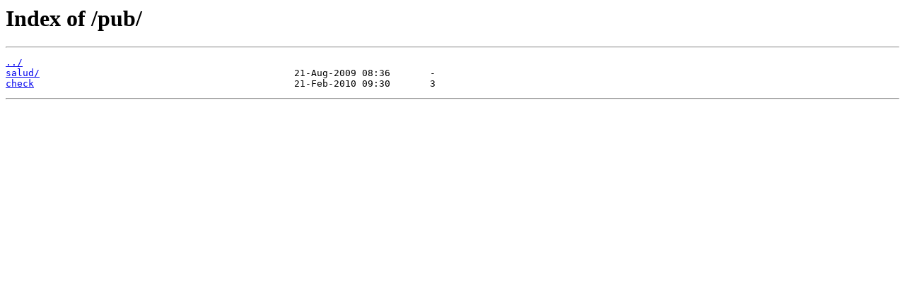

--- FILE ---
content_type: text/html
request_url: https://ftp.cica.es/pub/
body_size: 352
content:
<html>
<head><title>Index of /pub/</title></head>
<body>
<h1>Index of /pub/</h1><hr><pre><a href="../">../</a>
<a href="salud/">salud/</a>                                             21-Aug-2009 08:36       -
<a href="check">check</a>                                              21-Feb-2010 09:30       3
</pre><hr></body>
</html>
